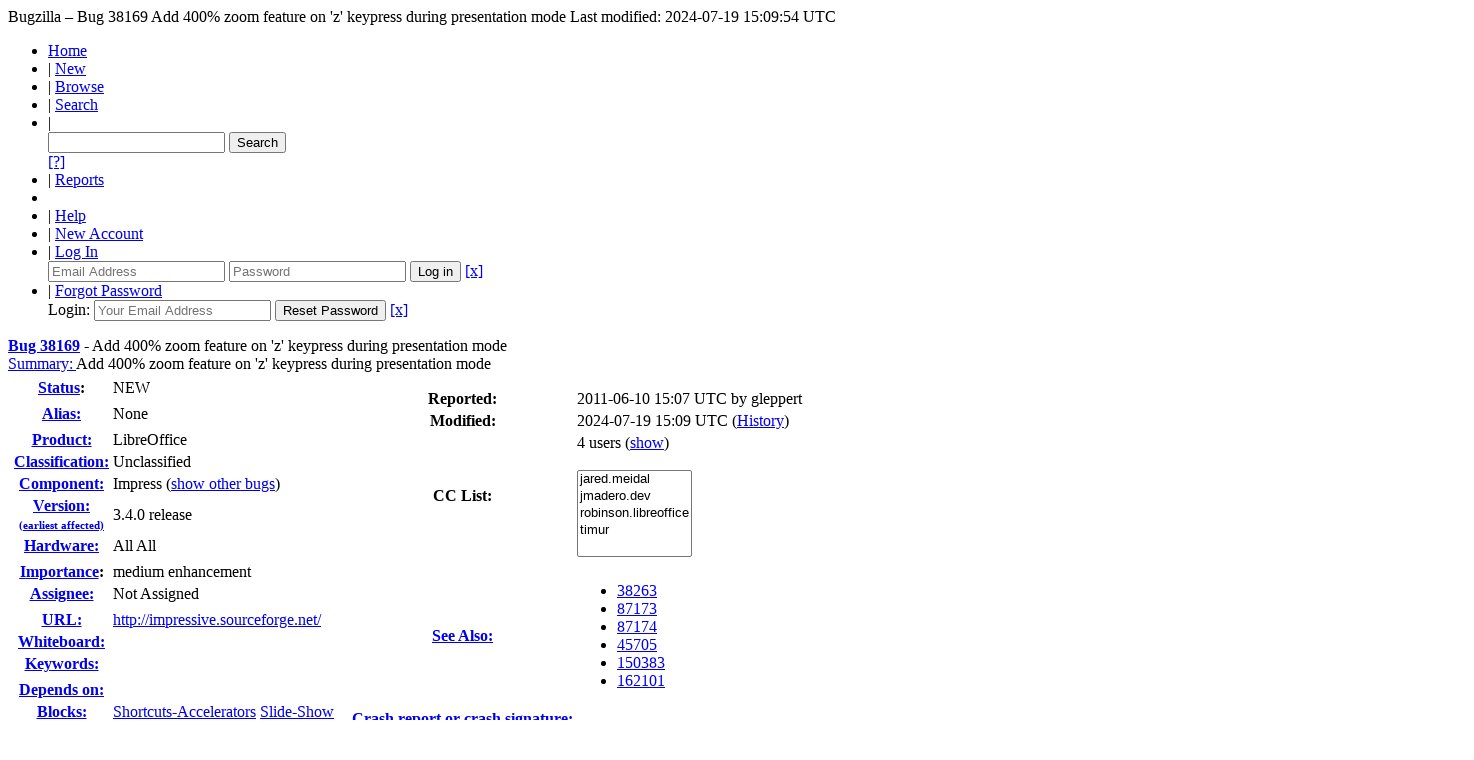

--- FILE ---
content_type: text/html; charset=UTF-8
request_url: https://bugs.documentfoundation.org/show_bug.cgi?id=38169
body_size: 40579
content:
<!DOCTYPE html>
<html lang="en">
  <head>
    <title>38169 &ndash; Add 400% zoom feature on 'z' keypress during presentation mode</title>

      <meta http-equiv="Content-Type" content="text/html; charset=UTF-8">

    <meta name="viewport" content="width=device-width, initial-scale=1">

<link href="data/assets/54486398487c111ba3305277d0702e66.css" rel="stylesheet" type="text/css">



    
<script type="text/javascript" src="data/assets/a7c2f3a028f17a9aa60f56dc9d6e732d.js"></script>

    <script type="text/javascript">
    <!--
        YAHOO.namespace('bugzilla');
        YAHOO.util.Event.addListener = function (el, sType, fn, obj, overrideContext) {
               if ( ("onpagehide" in window || YAHOO.env.ua.gecko) && sType === "unload") { sType = "pagehide"; };
               var capture = ((sType == "focusin" || sType == "focusout") && !YAHOO.env.ua.ie) ? true : false;
               return this._addListener(el, this._getType(sType), fn, obj, overrideContext, capture);
         };
        if ( "onpagehide" in window || YAHOO.env.ua.gecko) {
            YAHOO.util.Event._simpleRemove(window, "unload", 
                                           YAHOO.util.Event._unload);
        }
        
        function unhide_language_selector() { 
            YAHOO.util.Dom.removeClass(
                'lang_links_container', 'bz_default_hidden'
            ); 
        } 
        YAHOO.util.Event.onDOMReady(unhide_language_selector);

        
        var BUGZILLA = {
            param: {
                cookiepath: '\/',
                maxusermatches: 1000
            },
            constant: {
                COMMENT_COLS: 80
            },
            string: {
                

                attach_desc_required:
                    "You must enter a Description for this attachment.",
                component_required:
                    "You must select a Component for this bug.",
                description_required:
                    "You must enter a Description for this bug.",
                short_desc_required:
                    "You must enter a Summary for this bug.",
                version_required:
                    "You must select a Version for this bug."
            }
              , api_token: ''
        };

    if (history && history.replaceState) {
      if(!document.location.href.match(/show_bug\.cgi/)) {
        history.replaceState( null,
                             "38169 – Add 400% zoom feature on \'z\' keypress during presentation mode",
                             "show_bug.cgi?id=38169" );
        document.title = "38169 – Add 400% zoom feature on \'z\' keypress during presentation mode";
      }
      if (document.location.href.match(/show_bug\.cgi\?.*list_id=/)) {
        var href = document.location.href;
        href = href.replace(/[\?&]+list_id=(\d+|cookie)/, '');
        history.replaceState(null, "38169 – Add 400% zoom feature on \'z\' keypress during presentation mode", href);
      }
    }
    YAHOO.util.Event.onDOMReady(function() {
      initDirtyFieldTracking();

    });
    // -->
    </script>
<script type="text/javascript" src="data/assets/daf5e0fb6826e6a35280e622913f0c4a.js"></script>

    

    
    <link rel="search" type="application/opensearchdescription+xml"
                       title="Bugzilla" href="./search_plugin.cgi">
    <link rel="shortcut icon" href="images/favicon.ico">
  </head>

  <body 
        class="bugs-documentfoundation-org
                 bz_bug
                 bz_status_NEW
                 bz_product_LibreOffice
                 bz_component_Impress
                 bz_bug_38169 yui-skin-sam">

  <div id="header"><div id="banner">
  </div>

    <div id="titles">
      <span id="title">Bugzilla &ndash; Bug&nbsp;38169</span>

        <span id="subtitle" class="subheader">Add 400% zoom feature on 'z' keypress during presentation mode</span>

        <span id="information" class="header_addl_info">Last modified: 2024-07-19 15:09:54 UTC</span>
    </div>


    <div id="common_links"><ul class="links">
  <li><a href="./">Home</a></li>

  

  <li><span class="separator">| </span><a href="enter_bug.cgi">New</a></li>
  <li><span class="separator">| </span><a href="describecomponents.cgi">Browse</a></li>
  <li><span class="separator">| </span><a href="query.cgi">Search</a></li>

  <li class="form">
    <span class="separator">| </span>
    <form action="buglist.cgi" method="get"
        onsubmit="if (this.quicksearch.value == '')
                  { alert('Please enter one or more search terms first.');
                    return false; } return true;">
    <input type="hidden" id="no_redirect_top" name="no_redirect" value="0">
    <script type="text/javascript">
      if (history && history.replaceState) {
        var no_redirect = document.getElementById("no_redirect_top");
        no_redirect.value = 1;
      }
    </script>
    <input class="txt" type="text" id="quicksearch_top"
           name="quicksearch" aria-labelledby="find_top"
           title="Quick Search" value="">
    <input class="btn" type="submit" value="Search" 
           id="find_top"></form>
  <a href="page.cgi?id=quicksearch.html" title="Quicksearch Help">[?]</a></li>

  <li><span class="separator">| </span><a href="report.cgi">Reports</a></li>

  <li></li>


  <li>
        <span class="separator">| </span>
        <a href="docs/en/html/using/understanding.html" target="_blank">Help</a>
      </li>
    
      <li id="new_account_container_top">
        <span class="separator">| </span>
        <a href="createaccount.cgi">New&nbsp;Account</a>
      </li>

    <li id="mini_login_container_top">
  <span class="separator">| </span>
  <a id="login_link_top" href="show_bug.cgi?id=38169&amp;GoAheadAndLogIn=1"
     onclick="return show_mini_login_form('_top')">Log In</a>

  <form action="show_bug.cgi?id=38169" method="POST"
        class="mini_login bz_default_hidden"
        id="mini_login_top">
    <input id="Bugzilla_login_top" required
           name="Bugzilla_login" class="bz_login"
        type="email" placeholder="Email Address">
    <input class="bz_password" name="Bugzilla_password" type="password"
           id="Bugzilla_password_top" required
           placeholder="Password">
    <input type="hidden" name="Bugzilla_login_token"
           value="">
    <input type="submit" name="GoAheadAndLogIn" value="Log in"
            id="log_in_top">
    <a href="#" onclick="return hide_mini_login_form('_top')">[x]</a>
  </form>
</li>


  <li id="forgot_container_top">
    <span class="separator">| </span>
    <a id="forgot_link_top" href="show_bug.cgi?id=38169&amp;GoAheadAndLogIn=1#forgot"
       onclick="return show_forgot_form('_top')">Forgot Password</a>
    <form action="token.cgi" method="post" id="forgot_form_top"
          class="mini_forgot bz_default_hidden">
      <label for="login_top">Login:</label>
      <input name="loginname" size="20" id="login_top" required
          type="email" placeholder="Your Email Address">
      <input id="forgot_button_top" value="Reset Password" type="submit">
      <input type="hidden" name="a" value="reqpw">
      <input type="hidden" id="token_top" name="token"
             value="1768377185-wmSKYxaOFHy7TbC-xbSIwdf1g7K_8FbRyRkBKqagD2M">
      <a href="#" onclick="return hide_forgot_form('_top')">[x]</a>
    </form>
  </li>
</ul>
    </div>
  </div>

  <div id="bugzilla-body"><!--<div class="center">
<a href="https://www.libreoffice.org/download/download/?version=7.2.0">
<img border="0" alt="Download it now!" src="https://wiki.documentfoundation.org/images/6/61/7.2_RC2_available.png" width="500" height=166">
</a>
</div>
-->


<script type="text/javascript">
<!--

//-->
</script>

<form name="changeform" id="changeform" method="post" action="process_bug.cgi">

  <input type="hidden" name="delta_ts" value="2024-07-19 15:09:54">
  <input type="hidden" name="id" value="38169">
  <input type="hidden" name="token" value="1768377185-lVsYhbuSazdr3Qpj5drcIWVtALJVqshH5YWHFCo9UaI">
<div class="bz_short_desc_container edit_form">
     <a href="show_bug.cgi?id=38169"><b>Bug&nbsp;38169</b></a> <span id="summary_container" class="bz_default_hidden">
      - <span id="short_desc_nonedit_display">Add 400% zoom feature on 'z' keypress during presentation mode</span>
     </span>

    <div id="summary_input"><span class="field_label "
    id="field_label_short_desc">


  <a 
      title="The bug summary is a short sentence which succinctly describes what the bug is about."
      class="field_help_link"
      href="page.cgi?id=fields.html#short_desc"
  >Summary:
   </a>

</span>Add 400% zoom feature on 'z' keypress during presentation mode
    </div>
  </div>
  <script type="text/javascript">
    hideEditableField('summary_container',
                      'summary_input',
                      'summary_edit_action',
                      'short_desc',
                      'Add 400% zoom feature on \'z\' keypress during presentation mode' );
  </script>
  <table class="edit_form">
    <tr>
      
      <td id="bz_show_bug_column_1" class="bz_show_bug_column">     
        <table>
          <tr>
    <th class="field_label">
      <a href="page.cgi?id=fields.html#bug_status">Status</a>:
    </th>
    <td id="bz_field_status">
      <span id="static_bug_status">NEW
      </span>
    </td>
  </tr>
<tr>
    <td colspan="2" class="bz_section_spacer"></td>
  </tr>
<tr><th class="field_label "
    id="field_label_alias">


  <a 
      title="A short, unique name assigned to a bug in order to assist with looking it up and referring to it in other places in Bugzilla."
      class="field_help_link"
      href="page.cgi?id=fields.html#alias"
  >Alias:
   </a>

</th>
    <td>
        None
    </td>
  </tr>
<tr>
    <td colspan="2" class="bz_section_spacer"></td>
  </tr>
<tr><th class="field_label "
    id="field_label_product">


  <a 
      title="Bugs are categorised into Products and Components."
      class="field_help_link"
      href="describecomponents.cgi"
  >Product:
   </a>

</th>
  <td class="field_value "
      id="field_container_product" >LibreOffice

</td>
    </tr>

    
    <tr class="bz_default_hidden"><th class="field_label "
    id="field_label_classification">


  <a 
      title="Bugs are categorised into Classifications, Products and Components. classifications is the top-level categorisation."
      class="field_help_link"
      href="page.cgi?id=fields.html#classification"
  >Classification:
   </a>

</th>
  <td class="field_value "
      id="field_container_classification" >Unclassified

</td>
    </tr>
        
    
    
    <tr><th class="field_label "
    id="field_label_component">


  <a 
      title="Components are second-level categories; each belongs to a particular Product. Select a Product to narrow down this list."
      class="field_help_link"
      href="describecomponents.cgi?product=LibreOffice"
  >Component:
   </a>

</th>
  <td class="field_value "
      id="field_container_component" >Impress

  (<a href="buglist.cgi?component=Impress&amp;product=LibreOffice&amp;bug_status=__open__"
      target="_blank">show other bugs</a>)
</td>
    </tr>
    <tr><th class="field_label "
    id="field_label_version">


  <a 
      title="The earliest version of the software in which the bug can be reproduced."
      class="field_help_link"
      href="page.cgi?id=fields.html#version"
  >
     
     <div style="align:right;">Version:<br>
       <span style="font-size: 70%;">(earliest affected)</span>
     </div>
   </a>

</th>
<td>3.4.0 release
  </td>
    </tr>
        
    
        
    <tr><th class="field_label "
    id="field_label_rep_platform">


  <a 
      title="The hardware platform the bug was observed on. Note: When searching, selecting the option &quot;All&quot; only finds bugs whose value for this field is literally the word &quot;All&quot;."
      class="field_help_link"
      href="page.cgi?id=fields.html#rep_platform"
  >Hardware:
   </a>

</th>
      <td class="field_value">All
        All
      </td>
    </tr>
          <tr>
    <td colspan="2" class="bz_section_spacer"></td>
  </tr>
          
          <tr>
      <th class="field_label">
        <label  accesskey="i">
          <a href="page.cgi?id=fields.html#importance"><u>I</u>mportance</a></label>:
      </th>
      <td>medium
       enhancement
      </td>
    </tr>
          
          <tr><th class="field_label "
    id="field_label_assigned_to">


  <a 
      title="The person in charge of resolving the bug."
      class="field_help_link"
      href="page.cgi?id=fields.html#assigned_to"
  >Assignee:
   </a>

</th>
      <td><span class="vcard"><span class="fn">Not Assigned</span>
</span>
      </td>
    </tr>

    <script type="text/javascript">
      assignToDefaultOnChange(['product', 'component'],
        'libreoffice-bugs\x40lists.freedesktop.org',
        '');
    </script>
          <tr>
    <td colspan="2" class="bz_section_spacer"></td>
  </tr>
          <tr><th class="field_label "
    id="field_label_bug_file_loc">


  <a 
      title="Bugs can have a URL associated with them - for example, a pointer to a web site where the problem is seen."
      class="field_help_link"
      href="page.cgi?id=fields.html#bug_file_loc"
  >URL:
   </a>

</th>
    <td>
      <span id="bz_url_input_area">
          <a href="http://impressive.sourceforge.net/"
             rel="noreferrer">http://impressive.sourceforge.net/</a>
      </span>
    </td>
  </tr>

    <tr><th class="field_label "
    id="field_label_status_whiteboard">


  <a 
      title="Each bug has a free-form single line text entry box for adding tags and status information."
      class="field_help_link"
      href="page.cgi?id=fields.html#status_whiteboard"
  >Whiteboard:
   </a>

</th><td>  
  </td>
    </tr>

    <tr><th class="field_label "
    id="field_label_keywords">


  <a 
      title="You can add keywords from a defined list to bugs, in order to easily identify and group them."
      class="field_help_link"
      href="describekeywords.cgi"
  >Keywords:
   </a>

</th>
  <td class="field_value "
      id="field_container_keywords" >

</td>
    </tr>
          <tr>
    <td colspan="2" class="bz_section_spacer"></td>
  </tr>

          
<tr><th class="field_label "
    id="field_label_dependson">


  <a 
      title="The bugs listed here must be resolved before this bug can be resolved."
      class="field_help_link"
      href="page.cgi?id=fields.html#dependson"
  >Depends on:
   </a>

</th>

  <td>
    <span id="dependson_input_area">
    </span>

  </td>
  </tr>
  
  <tr><th class="field_label "
    id="field_label_blocked">


  <a 
      title="This bug must be resolved before the bugs listed in this field can be resolved."
      class="field_help_link"
      href="page.cgi?id=fields.html#blocked"
  >Blocks:
   </a>

</th>

  <td>
    <span id="blocked_input_area">
    </span>
<a class="bz_bug_link 
          bz_status_NEW "
   title="NEW - [META] Keyboard shortcuts and accelerators bugs and enhancements"
   href="show_bug.cgi?id=98259">Shortcuts-Accelerators</a> <a class="bz_bug_link 
          bz_status_NEW "
   title="NEW - [META] Slide show (presentation mode) bugs and enhancements"
   href="show_bug.cgi?id=103610">Slide-Show</a> 
  </td>
  </tr>

    <tr>
      <th>&nbsp;</th>

      <td id="show_dependency_tree_or_graph">
        Show dependency <a href="showdependencytree.cgi?id=38169&amp;hide_resolved=1">tree</a>

          /&nbsp;<a href="showdependencygraph.cgi?id=38169">graph</a>
      </td>
    </tr>
          
        </table>
      </td>
      <td>
        <div class="bz_column_spacer">&nbsp;</div>
      </td>
      
      <td id="bz_show_bug_column_2" class="bz_show_bug_column">
        <table>
        <tr>
    <th class="field_label">
      Reported:
    </th>
    <td>2011-06-10 15:07 UTC by <span class="vcard">gleppert
</span>
    </td>
  </tr>
  
  <tr>
    <th class="field_label">
      Modified:
    </th>
    <td>2024-07-19 15:09 UTC
      (<a href="show_activity.cgi?id=38169">History</a>)
    </td>
  
  </tr>
<tr>
      <th class="field_label">
        <label  accesskey="a">
          CC List:
        </label>
      </th>
      <td>4 
          users
          <span id="cc_edit_area_showhide_container" class="bz_default_hidden">
            (<a href="#" id="cc_edit_area_showhide">show</a>)
          </span>
        <div id="cc_edit_area">
          <br>
            <select id="cc" multiple="multiple" size="5" >
                <option value="jared.meidal">jared.meidal</option>
                <option value="jmadero.dev">jmadero.dev</option>
                <option value="robinson.libreoffice">robinson.libreoffice</option>
                <option value="timur">timur</option>
            </select>
        </div>
          <script type="text/javascript">
            hideEditableField( 'cc_edit_area_showhide_container', 
                               'cc_edit_area', 
                               'cc_edit_area_showhide', 
                               '', 
                               '');  
          </script>
      </td>
    </tr>

<tr>
    <td colspan="2" class="bz_section_spacer"></td>
  </tr>
<tr><th class="field_label "
    id="field_label_see_also">


  <a 
      title="This allows you to refer to bugs in other installations. You can enter a URL to a bug in the 'Add Bug URLs' field to note that that bug is related to this one. You can enter multiple URLs at once by separating them with whitespace. You should normally use this field to refer to bugs in other installations. For bugs in this installation, it is better to use the Depends on and Blocks fields."
      class="field_help_link"
      href="page.cgi?id=fields.html#see_also"
  >See Also:
   </a>

</th>
  <td class="field_value "
      id="field_container_see_also" ><ul class="bug_urls">
          <li><a class="bz_bug_link 
          bz_status_CLOSED  bz_closed"
   title="CLOSED DUPLICATE - Zooming presentation"
   href="show_bug.cgi?id=38263">38263</a>
          </li>
          <li><a class="bz_bug_link 
          bz_status_NEW "
   title="NEW - Impress: Add exposé-type overview of all slides when TAB is pressed"
   href="show_bug.cgi?id=87173">87173</a>
          </li>
          <li><a class="bz_bug_link 
          bz_status_NEW "
   title="NEW - Impress: Darken slide and display spotlight when RETURN is pressed"
   href="show_bug.cgi?id=87174">87174</a>
          </li>
          <li><a class="bz_bug_link 
          bz_status_RESOLVED  bz_closed"
   title="RESOLVED FIXED - DRAW/IMPRESS: New UNO commands for &quot;Zoom in&quot; and &quot;Zoom out&quot; of document canvas, to support keyboard zoom (comment 47)"
   href="show_bug.cgi?id=45705">45705</a>
          </li>
          <li><a class="bz_bug_link 
          bz_status_NEW "
   title="NEW - Add zooming presentation (like MSO's Slide Zoom)"
   href="show_bug.cgi?id=150383">150383</a>
          </li>
          <li><a class="bz_bug_link 
          bz_status_NEW "
   title="NEW - Magnifier Tool for a quick overview and spot zoom into a document in Multiple-page view"
   href="show_bug.cgi?id=162101">162101</a>
          </li></ul>

</td>
    </tr> 
<tr>
      <th class="field_label "
    id="field_label_cf_crashreport">


  <a 
      title="A crash signature (or a crash report UUID / URL) linking the bug report to crashreport.libreoffice.org. A signature is surrounded by double-quotes and square brackets so it can be linked: [&quot;crash-sign&quot;]. For several, separate by commas: [&quot;sign1&quot;,&quot;sign2&quot;]."
      class="field_help_link"
      href="page.cgi?id=fields.html#cf_crashreport"
  >Crash report or crash signature:
   </a>

</th>
  <td class="field_value "
      id="field_container_cf_crashreport" >

</td>
    </tr>
<tr>
    <td colspan="2" class="bz_section_spacer"></td>
  </tr>



        </table>
      </td>
    </tr>
    <tr>
      <td colspan="3">
          <hr id="bz_top_half_spacer">
      </td>
    </tr>
  </table>

  <table id="bz_big_form_parts">
  <tr>
  <td>

    
<script type="text/javascript">
<!--
function toggle_display(link) {
    var table = document.getElementById("attachment_table");
    var view_all = document.getElementById("view_all");
    var hide_obsolete_url_parameter = "&hide_obsolete=1";
    // Store current height for scrolling later
    var originalHeight = table.offsetHeight;
    var rows = YAHOO.util.Dom.getElementsByClassName(
        'bz_tr_obsolete', 'tr', table);

    for (var i = 0; i < rows.length; i++) {
        bz_toggleClass(rows[i], 'bz_default_hidden');
    }

    if (YAHOO.util.Dom.hasClass(rows[0], 'bz_default_hidden')) {
        link.innerHTML = "Show Obsolete";
        view_all.href = view_all.href + hide_obsolete_url_parameter 
    }
    else {
        link.innerHTML = "Hide Obsolete";
        view_all.href = view_all.href.replace(hide_obsolete_url_parameter,"");
    }

    var newHeight = table.offsetHeight;
    // This scrolling makes the window appear to not move at all.
    window.scrollBy(0, newHeight - originalHeight);

    return false;
}
//-->
</script>

<br>
<table id="attachment_table">
  <tr id="a0">
    <th colspan="2" class="left">
      Attachments
    </th>
  </tr>


      <tr id="a1" class="bz_contenttype_image_jpeg">
        <td>
            <a href="attachment.cgi?id=47829"
               title="View the content of the attachment">
          <b>&quot;Tab&quot; Key results in exposé-type overview.jpg</b></a>

          <span class="bz_attach_extra_info">
              (307.34 KB,
                image/jpeg)

            <br>
            <a href="#attach_47829"
               title="Go to the comment associated with the attachment">2011-06-10 15:07 UTC</a>,

            <span class="vcard">gleppert
</span>
          </span>
        </td>


        <td>
          <a href="attachment.cgi?id=47829&amp;action=edit">Details</a>
        </td>
      </tr>
      <tr id="a2" class="bz_contenttype_image_jpeg">
        <td>
            <a href="attachment.cgi?id=47830"
               title="View the content of the attachment">
          <b>&quot;Return&quot; key results in spotlight in order to highlight content.jpg</b></a>

          <span class="bz_attach_extra_info">
              (205.11 KB,
                image/jpeg)

            <br>
            <a href="#attach_47830"
               title="Go to the comment associated with the attachment">2011-06-10 15:09 UTC</a>,

            <span class="vcard">gleppert
</span>
          </span>
        </td>


        <td>
          <a href="attachment.cgi?id=47830&amp;action=edit">Details</a>
        </td>
      </tr>
      <tr id="a3" class="bz_contenttype_image_jpeg">
        <td>
            <a href="attachment.cgi?id=47831"
               title="View the content of the attachment">
          <b>&quot;Z-results-in-400percent-zoom-of-slide.jpg</b></a>

          <span class="bz_attach_extra_info">
              (296.77 KB,
                image/jpeg)

            <br>
            <a href="#attach_47831"
               title="Go to the comment associated with the attachment">2011-06-10 15:14 UTC</a>,

            <span class="vcard">gleppert
</span>
          </span>
        </td>


        <td>
          <a href="attachment.cgi?id=47831&amp;action=edit">Details</a>
        </td>
      </tr>

  <tr class="bz_attach_footer">
    <td colspan="2">
        <span class="bz_attach_view_hide">
            <a id="view_all" href="attachment.cgi?bugid=38169&amp;action=viewall">View All</a>
        </span>
        <a href="attachment.cgi?bugid=38169&amp;action=enter">Add an attachment</a>
        (proposed patch, testcase, etc.)
    </td>
  </tr>
</table>
<br>
<div id="add_comment" class="bz_section_additional_comments">
      <table>
        <tr>
          <td>
            <fieldset>
              <legend>Note</legend>
              You need to
              <a href="show_bug.cgi?id=38169&amp;GoAheadAndLogIn=1">log in</a>
              before you can comment on or make changes to this bug.
            </fieldset>
          </td>
        </tr> 
      </table>
  </div>
  </td>
  <td>
  </td>
  </tr></table>

  
  <div id="comments"><script src="js/comments.js" type="text/javascript">
</script>

<script type="text/javascript">
<!--
  /* Adds the reply text to the 'comment' textarea */
  function replyToComment(id, real_id, name) {
      var prefix = "(In reply to " + name + " from comment #" + id + ")\n";
      var replytext = "";
        /* pre id="comment_name_N" */
        var text_elem = document.getElementById('comment_text_'+id);
        var text = getText(text_elem);
        replytext = prefix + wrapReplyText(text);


      /* <textarea id="comment"> */
      var textarea = document.getElementById('comment');
      if (textarea.value != replytext) {
          textarea.value += replytext;
      }

      textarea.focus();
  } 
//-->
</script>


<!-- This auto-sizes the comments and positions the collapse/expand links 
     to the right. -->
<table class="bz_comment_table">
<tr>
<td>
<div id="c0" class="bz_comment bz_first_comment">

      <div class="bz_first_comment_head">


        <span class="bz_comment_number">
          <a 
             href="show_bug.cgi?id=38169#c0">Description</a>
        </span>

        <span class="bz_comment_user">
          <span class="vcard">gleppert
</span>
        </span>

        <span class="bz_comment_user_images">
        </span>

        <span class="bz_comment_time">
          2011-06-10 15:07:06 UTC
        </span>

      </div>




<pre class="bz_comment_text">Created <span class=""><a href="https://bugs.documentfoundation.org/attachment.cgi?id=47829" name="attach_47829" title="&quot;Tab&quot; Key results in exposé-type overview.jpg">attachment 47829</a> <a href="https://bugs.documentfoundation.org/attachment.cgi?id=47829&amp;action=edit" title="&quot;Tab&quot; Key results in exposé-type overview.jpg">[details]</a></span>
&quot;Tab&quot; Key results in exposé-type overview.jpg

The Open Source tool impress!ve implements very handy and useful features when presenting PDF slides. Some of these features are absolutely worth considering for LibreOffice Impress.

Currently LibreOffice Impress supports only two very basic features during the presentation:

Hitting the key:
* &quot;B&quot; results in a black screen
* &quot;W&quot; results in a white screen

Very useful additional ideas for Impress from impress!ive:
* &quot;Z&quot; zooms into the slide (please find screenshot attached)
* &quot;Tab&quot; results in a exposé-type overview of all slides (screenshot attached)
* &quot;Return&quot; makes the slide darker and displays a spotlight in order to highlight content (screenshot attached)


Link to impressive: <a href="http://impressive.sourceforge.net/">http://impressive.sourceforge.net/</a>
Try it out. It really provides some great ideas for Impress.</pre>
    </div>

    <div id="c1" class="bz_comment">

      <div class="bz_comment_head">


        <span class="bz_comment_number">
          <a 
             href="show_bug.cgi?id=38169#c1">Comment 1</a>
        </span>

        <span class="bz_comment_user">
          <span class="vcard">gleppert
</span>
        </span>

        <span class="bz_comment_user_images">
        </span>

        <span class="bz_comment_time">
          2011-06-10 15:09:38 UTC
        </span>

      </div>




<pre class="bz_comment_text">Created <span class=""><a href="https://bugs.documentfoundation.org/attachment.cgi?id=47830" name="attach_47830" title="&quot;Return&quot; key results in spotlight in order to highlight content.jpg">attachment 47830</a> <a href="https://bugs.documentfoundation.org/attachment.cgi?id=47830&amp;action=edit" title="&quot;Return&quot; key results in spotlight in order to highlight content.jpg">[details]</a></span>
&quot;Return&quot; key results in spotlight in order to highlight content.jpg</pre>
    </div>

    <div id="c2" class="bz_comment">

      <div class="bz_comment_head">


        <span class="bz_comment_number">
          <a 
             href="show_bug.cgi?id=38169#c2">Comment 2</a>
        </span>

        <span class="bz_comment_user">
          <span class="vcard">gleppert
</span>
        </span>

        <span class="bz_comment_user_images">
        </span>

        <span class="bz_comment_time">
          2011-06-10 15:14:12 UTC
        </span>

      </div>




<pre class="bz_comment_text">Created <span class=""><a href="https://bugs.documentfoundation.org/attachment.cgi?id=47831" name="attach_47831" title="&quot;Z-results-in-400percent-zoom-of-slide.jpg">attachment 47831</a> <a href="https://bugs.documentfoundation.org/attachment.cgi?id=47831&amp;action=edit" title="&quot;Z-results-in-400percent-zoom-of-slide.jpg">[details]</a></span>
&quot;Z-results-in-400percent-zoom-of-slide.jpg</pre>
    </div>

    <div id="c3" class="bz_comment bz_default_collapsed">

      <div class="bz_comment_head">
          <span class="bz_comment_actions">
            <script type="text/javascript">
              addCollapseLink(3, 1, 'Toggle comment display');
            </script>
          </span>


        <span class="bz_comment_number">
          <a 
             href="show_bug.cgi?id=38169#c3">Comment 3</a>
        </span>

        <span class="bz_comment_user">
          <span class="vcard"><span class="fn">Björn Michaelsen</span>
</span>
        </span>

        <span class="bz_comment_user_images">
        </span>

        <span class="bz_comment_time">
          2011-12-23 12:22:49 UTC
        </span>

          <span id="cr3" class="bz_comment_collapse_reason"
             title="Björn Michaelsen [2011-12-23 12:22:49 UTC]">
            Comment hidden (obsolete)
          </span>
      </div>




<pre class="bz_comment_text collapsed"
    id="comment_text_3">[This is an automated message.]
This bug was filed before the changes to Bugzilla on 2011-10-16. Thus it
started right out as NEW without ever being explicitly confirmed. The bug is
changed to state NEEDINFO for this reason. To move this bug from NEEDINFO back
to NEW please check if the bug still persists with the 3.5.0 beta1 or beta2 prereleases.
Details on how to test the 3.5.0 beta1 can be found at:
<a href="http://wiki.documentfoundation.org/QA/BugHunting_Session_3.5.0.-1">http://wiki.documentfoundation.org/QA/BugHunting_Session_3.5.0.-1</a>

more detail on this bulk operation: <a href="http://nabble.documentfoundation.org/RFC-Operation-Spamzilla-tp3607474p3607474.html">http://nabble.documentfoundation.org/RFC-Operation-Spamzilla-tp3607474p3607474.html</a></pre>
    </div>

    <div id="c4" class="bz_comment">

      <div class="bz_comment_head">


        <span class="bz_comment_number">
          <a 
             href="show_bug.cgi?id=38169#c4">Comment 4</a>
        </span>

        <span class="bz_comment_user">
          <span class="vcard"><span class="fn">Jiehong</span>
</span>
        </span>

        <span class="bz_comment_user_images">
        </span>

        <span class="bz_comment_time">
          2012-01-27 07:04:28 UTC
        </span>

      </div>




<pre class="bz_comment_text">This feature request is still unfilled.

I really agree with the request since impress!ve is really great and these little features are really useful in real life.</pre>
    </div>

    <div id="c5" class="bz_comment">

      <div class="bz_comment_head">


        <span class="bz_comment_number">
          <a 
             href="show_bug.cgi?id=38169#c5">Comment 5</a>
        </span>

        <span class="bz_comment_user">
          <span class="vcard"><span class="fn">Jared</span>
</span>
        </span>

        <span class="bz_comment_user_images">
        </span>

        <span class="bz_comment_time">
          2013-11-14 06:13:29 UTC
        </span>

      </div>




<pre class="bz_comment_text">Would love to see some of this developed!

Posted comment on similar feature request here too: <a href="https://bugs.freedesktop.org/show_bug.cgi?id=38263">https://bugs.freedesktop.org/show_bug.cgi?id=38263</a></pre>
    </div>

    <div id="c6" class="bz_comment bz_default_collapsed">

      <div class="bz_comment_head">
          <span class="bz_comment_actions">
            <script type="text/javascript">
              addCollapseLink(6, 1, 'Toggle comment display');
            </script>
          </span>


        <span class="bz_comment_number">
          <a 
             href="show_bug.cgi?id=38169#c6">Comment 6</a>
        </span>

        <span class="bz_comment_user">
          <span class="vcard"><span class="fn">Joel Madero</span>
</span>
        </span>

        <span class="bz_comment_user_images">
        </span>

        <span class="bz_comment_time">
          2014-11-04 03:44:15 UTC
        </span>

          <span id="cr6" class="bz_comment_collapse_reason"
             title="Joel Madero [2014-11-04 03:44:15 UTC]">
            Comment hidden (obsolete)
          </span>
      </div>




<pre class="bz_comment_text collapsed"
    id="comment_text_6">Never confirmed by QA team - moving to UNCONFIRMED.</pre>
    </div>

    <div id="c7" class="bz_comment">

      <div class="bz_comment_head">


        <span class="bz_comment_number">
          <a 
             href="show_bug.cgi?id=38169#c7">Comment 7</a>
        </span>

        <span class="bz_comment_user">
          <span class="vcard"><span class="fn">Robinson Tryon (qubit)</span>
</span>
        </span>

        <span class="bz_comment_user_images">
        </span>

        <span class="bz_comment_time">
          2014-12-09 23:51:29 UTC
        </span>

      </div>




<pre class="bz_comment_text">(In reply to gleppert from <a href="show_bug.cgi?id=38169#c0">comment #0</a>)
<span class="quote">&gt; Very useful additional ideas for Impress from impress!ive:
&gt; * &quot;Z&quot; zooms into the slide (please find screenshot attached)
&gt; * &quot;Tab&quot; results in a exposé-type overview of all slides (screenshot attached)
&gt; * &quot;Return&quot; makes the slide darker and displays a spotlight in order to
&gt; highlight content (screenshot attached)</span >

I like the ideas, but each one should be filed as a separate feature request so that people can work on them individually.

I'll mark this as NEW and change the title to focus on the first improvement.

Please split-out additional bugs for the other two.

Status -&gt; NEW</pre>
    </div>

    <div id="c8" class="bz_comment">

      <div class="bz_comment_head">


        <span class="bz_comment_number">
          <a 
             href="show_bug.cgi?id=38169#c8">Comment 8</a>
        </span>

        <span class="bz_comment_user">
          <span class="vcard"><span class="fn">Robinson Tryon (qubit)</span>
</span>
        </span>

        <span class="bz_comment_user_images">
        </span>

        <span class="bz_comment_time">
          2014-12-09 23:58:50 UTC
        </span>

      </div>




<pre class="bz_comment_text">(In reply to Robinson Tryon (qubit) from <a href="show_bug.cgi?id=38169#c7">comment #7</a>)
<span class="quote">&gt; 
&gt; Please split-out additional bugs for the other two.</span >

Bugs filed as <a class="bz_bug_link 
          bz_status_NEW "
   title="NEW - Impress: Add exposé-type overview of all slides when TAB is pressed"
   href="show_bug.cgi?id=87173">bug 87173</a> and <a class="bz_bug_link 
          bz_status_NEW "
   title="NEW - Impress: Darken slide and display spotlight when RETURN is pressed"
   href="show_bug.cgi?id=87174">bug 87174</a>.</pre>
    </div>


  

</td>
<td>
</td>
</tr></table>
  </div>
        

</form>

<hr>
<ul class="related_actions">
    <li><a href="show_bug.cgi?format=multiple&amp;id=38169">Format For Printing</a></li>
    <li>&nbsp;-&nbsp;<a href="show_bug.cgi?ctype=xml&amp;id=38169">XML</a></li>
    <li>&nbsp;-&nbsp;<a href="enter_bug.cgi?cloned_bug_id=38169">Clone This Bug</a></li>
    
    <li>&nbsp;-&nbsp;<a href="#">Top of page </a></li>
    </ul>

<br>
</div>

    <div id="footer">
      <div class="intro"></div>
<ul id="useful-links">
  <li id="links-actions"><ul class="links">
  <li><a href="./">Home</a></li>

  

  <li><span class="separator">| </span><a href="enter_bug.cgi">New</a></li>
  <li><span class="separator">| </span><a href="describecomponents.cgi">Browse</a></li>
  <li><span class="separator">| </span><a href="query.cgi">Search</a></li>

  <li class="form">
    <span class="separator">| </span>
    <form action="buglist.cgi" method="get"
        onsubmit="if (this.quicksearch.value == '')
                  { alert('Please enter one or more search terms first.');
                    return false; } return true;">
    <input type="hidden" id="no_redirect_bottom" name="no_redirect" value="0">
    <script type="text/javascript">
      if (history && history.replaceState) {
        var no_redirect = document.getElementById("no_redirect_bottom");
        no_redirect.value = 1;
      }
    </script>
    <input class="txt" type="text" id="quicksearch_bottom"
           name="quicksearch" aria-labelledby="find_bottom"
           title="Quick Search" value="">
    <input class="btn" type="submit" value="Search" 
           id="find_bottom"></form>
  <a href="page.cgi?id=quicksearch.html" title="Quicksearch Help">[?]</a></li>

  <li><span class="separator">| </span><a href="report.cgi">Reports</a></li>

  <li></li>


  <li>
        <span class="separator">| </span>
        <a href="docs/en/html/using/understanding.html" target="_blank">Help</a>
      </li>
    
      <li id="new_account_container_bottom">
        <span class="separator">| </span>
        <a href="createaccount.cgi">New&nbsp;Account</a>
      </li>

    <li id="mini_login_container_bottom">
  <span class="separator">| </span>
  <a id="login_link_bottom" href="show_bug.cgi?id=38169&amp;GoAheadAndLogIn=1"
     onclick="return show_mini_login_form('_bottom')">Log In</a>

  <form action="show_bug.cgi?id=38169" method="POST"
        class="mini_login bz_default_hidden"
        id="mini_login_bottom">
    <input id="Bugzilla_login_bottom" required
           name="Bugzilla_login" class="bz_login"
        type="email" placeholder="Email Address">
    <input class="bz_password" name="Bugzilla_password" type="password"
           id="Bugzilla_password_bottom" required
           placeholder="Password">
    <input type="hidden" name="Bugzilla_login_token"
           value="">
    <input type="submit" name="GoAheadAndLogIn" value="Log in"
            id="log_in_bottom">
    <a href="#" onclick="return hide_mini_login_form('_bottom')">[x]</a>
  </form>
</li>


  <li id="forgot_container_bottom">
    <span class="separator">| </span>
    <a id="forgot_link_bottom" href="show_bug.cgi?id=38169&amp;GoAheadAndLogIn=1#forgot"
       onclick="return show_forgot_form('_bottom')">Forgot Password</a>
    <form action="token.cgi" method="post" id="forgot_form_bottom"
          class="mini_forgot bz_default_hidden">
      <label for="login_bottom">Login:</label>
      <input name="loginname" size="20" id="login_bottom" required
          type="email" placeholder="Your Email Address">
      <input id="forgot_button_bottom" value="Reset Password" type="submit">
      <input type="hidden" name="a" value="reqpw">
      <input type="hidden" id="token_bottom" name="token"
             value="1768377186-eazOoM_V7HLsDpOiqax8MkRiUzfaTZ7CxXXkOzwq85Y">
      <a href="#" onclick="return hide_forgot_form('_bottom')">[x]</a>
    </form>
  </li>
</ul>
  </li>

  




  
</ul>

  <div class="license" style="font-size:75%"><p>
<a href="https://www.documentfoundation.org/imprint">Impressum (Legal Info)</a> | <a href="https://www.documentfoundation.org/privacy">Privacy Policy</a> | Copyright information: Please note that all contributions to The Document Foundation Bugzilla are considered to be released under the <a href="https://creativecommons.org/licenses/by-sa/4.0/">Creative Commons Attribution-ShareAlike 4.0 International License</a>, unless otherwise specified. Source code form contributions such as patches are considered to be modifications under the <a href="https://www.libreoffice.org/download/license/">Mozilla Public License v2.0</a>. "LibreOffice" and "The Document Foundation" are registered trademarks of their corresponding registered owners or are in actual use as trademarks in one or more countries. Their respective logos and icons are also subject to international copyright laws. Use thereof is explained in our <a href="https://wiki.documentfoundation.org/TradeMark_Policy">trademark policy</a>.</p>
  </div>

  <div class="outro"></div>
</div>

      <div class="outro"></div>
    </div>

  </body>
</html>